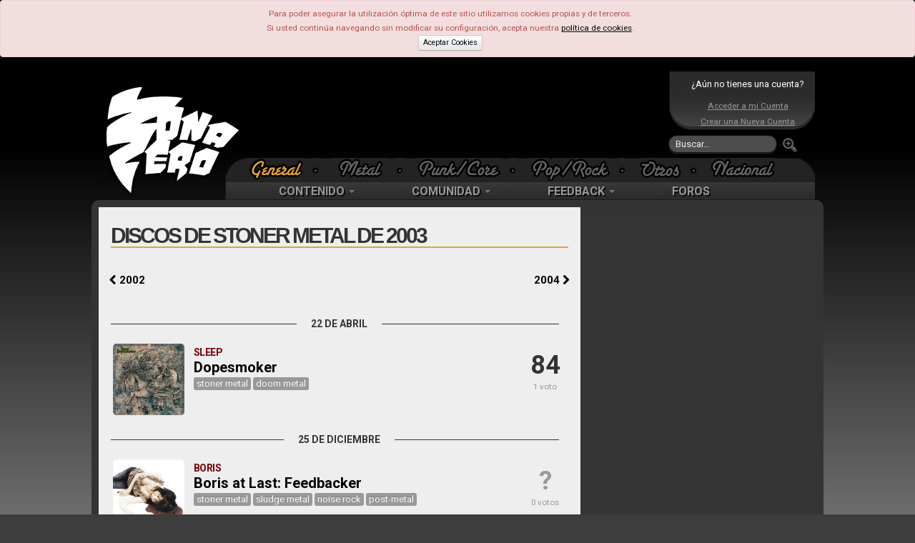

--- FILE ---
content_type: text/html; charset=utf-8
request_url: https://www.google.com/recaptcha/api2/aframe
body_size: 185
content:
<!DOCTYPE HTML><html><head><meta http-equiv="content-type" content="text/html; charset=UTF-8"></head><body><script nonce="NJpRg_DDVrKXCRqOcYOJ8g">/** Anti-fraud and anti-abuse applications only. See google.com/recaptcha */ try{var clients={'sodar':'https://pagead2.googlesyndication.com/pagead/sodar?'};window.addEventListener("message",function(a){try{if(a.source===window.parent){var b=JSON.parse(a.data);var c=clients[b['id']];if(c){var d=document.createElement('img');d.src=c+b['params']+'&rc='+(localStorage.getItem("rc::a")?sessionStorage.getItem("rc::b"):"");window.document.body.appendChild(d);sessionStorage.setItem("rc::e",parseInt(sessionStorage.getItem("rc::e")||0)+1);localStorage.setItem("rc::h",'1769027309571');}}}catch(b){}});window.parent.postMessage("_grecaptcha_ready", "*");}catch(b){}</script></body></html>